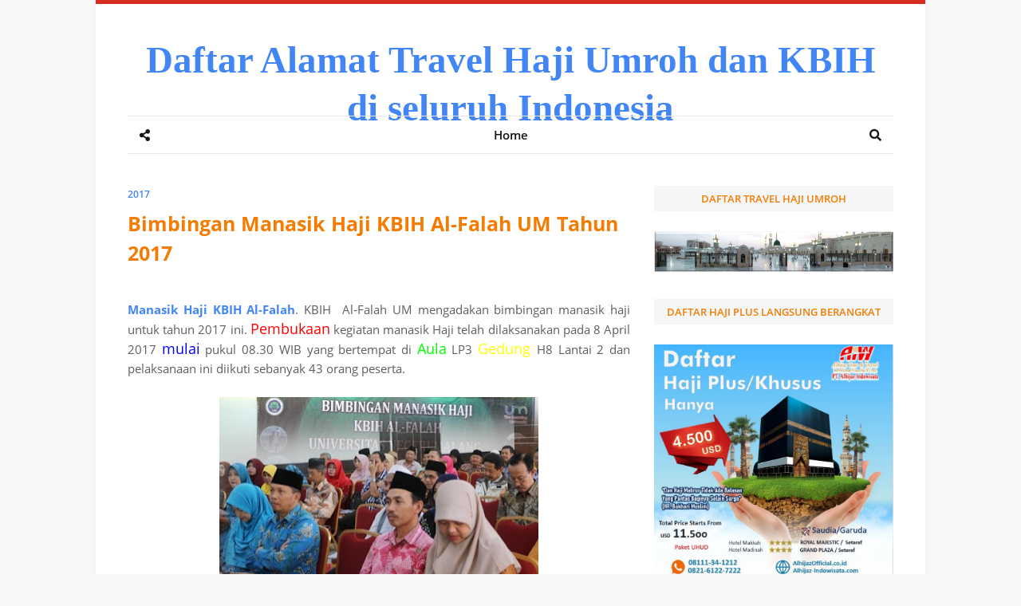

--- FILE ---
content_type: text/html; charset=utf-8
request_url: https://www.google.com/recaptcha/api2/aframe
body_size: 268
content:
<!DOCTYPE HTML><html><head><meta http-equiv="content-type" content="text/html; charset=UTF-8"></head><body><script nonce="iYITkTJIgVMxweAKCufEMw">/** Anti-fraud and anti-abuse applications only. See google.com/recaptcha */ try{var clients={'sodar':'https://pagead2.googlesyndication.com/pagead/sodar?'};window.addEventListener("message",function(a){try{if(a.source===window.parent){var b=JSON.parse(a.data);var c=clients[b['id']];if(c){var d=document.createElement('img');d.src=c+b['params']+'&rc='+(localStorage.getItem("rc::a")?sessionStorage.getItem("rc::b"):"");window.document.body.appendChild(d);sessionStorage.setItem("rc::e",parseInt(sessionStorage.getItem("rc::e")||0)+1);localStorage.setItem("rc::h",'1769060738000');}}}catch(b){}});window.parent.postMessage("_grecaptcha_ready", "*");}catch(b){}</script></body></html>